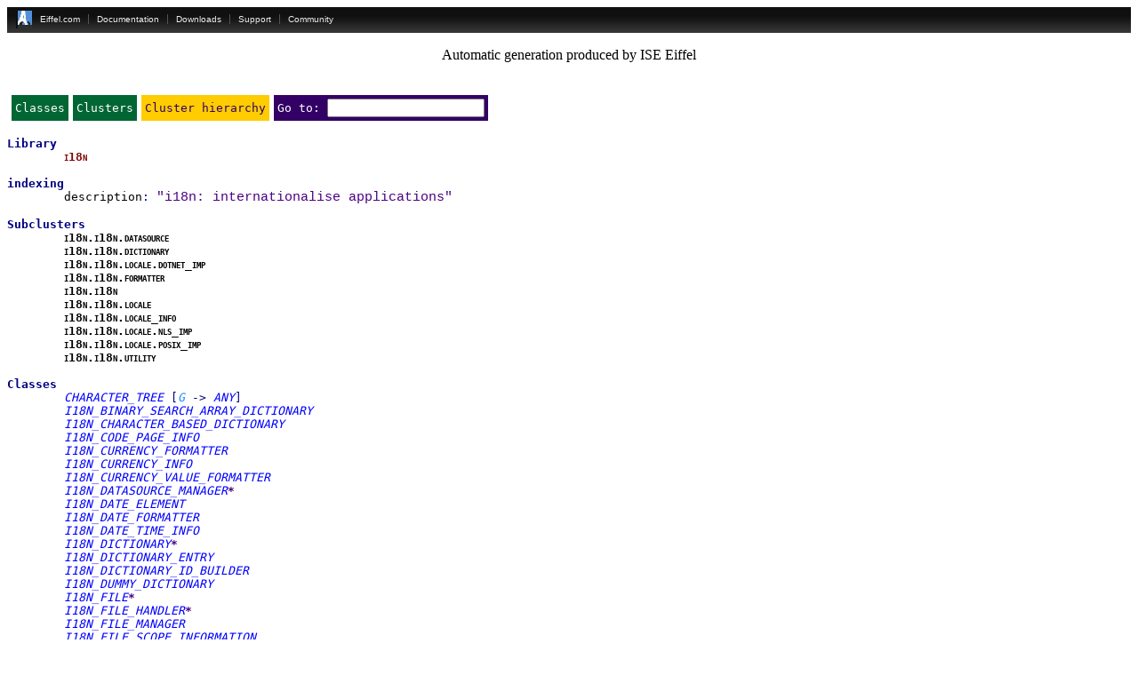

--- FILE ---
content_type: text/html
request_url: https://www.eiffel.org/files/doc/static/trunk/libraries/i18n/index.html
body_size: 1768
content:
<html>
<head>
<meta name="generator" content="ISE EiffelStudio version 23.09.10.7325 - linux-x86-64">
<meta charset="utf-8"/>
<meta name="description" content="i18n: internationalise applications"/>
<meta name="keywords" content="Eiffel cluster"/>
<title>cluster i18n</title>
<link rel="stylesheet" href="../docs.css" type="text/css">
<script type="text/javascript" src="../goto.html"></script>
</head>
<body>
<div id="eiffelsoftware-menu"><div class="es-menu-offset">&nbsp;</div><div class="es-menu-logo">&nbsp;</div><ul><li><a href="https://www.eiffel.com">Eiffel.com</a></li><li><a href="https://www.eiffel.org">Documentation</a></li><li><a href="https://www.eiffel.com/downloads">Downloads</a></li><li><a href="https://support.eiffel.com">Support</a></li><li><a href="https://www.eiffel.org">Community</a></li></ul></div>
<p align="center">Automatic generation produced by ISE Eiffel</p>
<pre><form onsubmit="go_to('../',this.c.value);return false;">
<table cellspacing="5" cellpadding="4"><tr>
<td class="link1"><a class="link1" href="../class_list.html">Classes</a></td>
<td class="link1"><a class="link1" href="../cluster_list.html">Clusters</a></td>
<td class="nolink1">Cluster hierarchy</td>
<td class="link2">Go to: <input name="c" value=""></td>
</tr></table></form><span class="ekeyword">Library</span>
	<a class="ecluster" href="../i18n/index.html">i18n</a>

<span class="ekeyword">indexing</span>
	description<span class="esymbol">:</span> <span class="estring">&quot;</span><span class="estring">i18n: internationalise applications</span><span class="estring">&quot;</span>

<span class="ekeyword">Subclusters</span>
	<span class="necluster">i18n.i18n.datasource</span>
	<span class="necluster">i18n.i18n.dictionary</span>
	<span class="necluster">i18n.i18n.locale.dotnet_imp</span>
	<span class="necluster">i18n.i18n.formatter</span>
	<span class="necluster">i18n.i18n</span>
	<span class="necluster">i18n.i18n.locale</span>
	<span class="necluster">i18n.i18n.locale_info</span>
	<span class="necluster">i18n.i18n.locale.nls_imp</span>
	<span class="necluster">i18n.i18n.locale.posix_imp</span>
	<span class="necluster">i18n.i18n.utility</span>

<span class="ekeyword">Classes</span>
	<a class="eclass" href="../i18n/character_tree_chart.html">CHARACTER_TREE</a> <span class="esymbol">[</span><span class="egeneric">G</span> <span class="esymbol">-&gt;</span> <a class="eclass" href="../base/any_chart.html">ANY</a><span class="esymbol">]</span>
	<a class="eclass" href="../i18n/i18n_binary_search_array_dictionary_chart.html">I18N_BINARY_SEARCH_ARRAY_DICTIONARY</a>
	<a class="eclass" href="../i18n/i18n_character_based_dictionary_chart.html">I18N_CHARACTER_BASED_DICTIONARY</a>
	<a class="eclass" href="../i18n/i18n_code_page_info_chart.html">I18N_CODE_PAGE_INFO</a>
	<a class="eclass" href="../i18n/i18n_currency_formatter_chart.html">I18N_CURRENCY_FORMATTER</a>
	<a class="eclass" href="../i18n/i18n_currency_info_chart.html">I18N_CURRENCY_INFO</a>
	<a class="eclass" href="../i18n/i18n_currency_value_formatter_chart.html">I18N_CURRENCY_VALUE_FORMATTER</a>
	<a class="eclass" href="../i18n/i18n_datasource_manager_chart.html">I18N_DATASOURCE_MANAGER</a><span class="echar">*</span>
	<a class="eclass" href="../i18n/i18n_date_element_chart.html">I18N_DATE_ELEMENT</a>
	<a class="eclass" href="../i18n/i18n_date_formatter_chart.html">I18N_DATE_FORMATTER</a>
	<a class="eclass" href="../i18n/i18n_date_time_info_chart.html">I18N_DATE_TIME_INFO</a>
	<a class="eclass" href="../i18n/i18n_dictionary_chart.html">I18N_DICTIONARY</a><span class="echar">*</span>
	<a class="eclass" href="../i18n/i18n_dictionary_entry_chart.html">I18N_DICTIONARY_ENTRY</a>
	<a class="eclass" href="../i18n/i18n_dictionary_id_builder_chart.html">I18N_DICTIONARY_ID_BUILDER</a>
	<a class="eclass" href="../i18n/i18n_dummy_dictionary_chart.html">I18N_DUMMY_DICTIONARY</a>
	<a class="eclass" href="../i18n/i18n_file_chart.html">I18N_FILE</a><span class="echar">*</span>
	<a class="eclass" href="../i18n/i18n_file_handler_chart.html">I18N_FILE_HANDLER</a><span class="echar">*</span>
	<a class="eclass" href="../i18n/i18n_file_manager_chart.html">I18N_FILE_MANAGER</a>
	<a class="eclass" href="../i18n/i18n_file_scope_information_chart.html">I18N_FILE_SCOPE_INFORMATION</a>
	<a class="eclass" href="../i18n/i18n_formatting_actions_chart.html">I18N_FORMATTING_ACTIONS</a>
	<a class="eclass" href="../i18n/i18n_formatting_characters_chart.html">I18N_FORMATTING_CHARACTERS</a>
	<a class="eclass" href="../i18n/i18n_formatting_element_chart.html">I18N_FORMATTING_ELEMENT</a><span class="echar">*</span>
	<a class="eclass" href="../i18n/i18n_formatting_utility_chart.html">I18N_FORMATTING_UTILITY</a>
	<a class="eclass" href="../i18n/i18n_format_string_chart.html">I18N_FORMAT_STRING</a>
	<a class="eclass" href="../i18n/i18n_format_string_parser_chart.html">I18N_FORMAT_STRING_PARSER</a>
	<a class="eclass" href="../i18n/i18n_hash_table_dictionary_chart.html">I18N_HASH_TABLE_DICTIONARY</a>
	<a class="eclass" href="../i18n/i18n_host_locale_chart.html">I18N_HOST_LOCALE</a><span class="echar">*</span>
	<a class="eclass" href="../i18n/i18n_host_locale_imp_chart.html">I18N_HOST_LOCALE_IMP</a>
	<a class="eclass" href="../i18n/i18n_language_id_chart.html">I18N_LANGUAGE_ID</a>
	<a class="eclass" href="../i18n/i18n_locale_chart.html">I18N_LOCALE</a>
	<a class="eclass" href="../i18n/i18n_locale_id_chart.html">I18N_LOCALE_ID</a>
	<a class="eclass" href="../i18n/i18n_locale_info_chart.html">I18N_LOCALE_INFO</a>
	<a class="eclass" href="../i18n/i18n_locale_manager_chart.html">I18N_LOCALE_MANAGER</a>
	<a class="eclass" href="../i18n/i18n_mo_file_chart.html">I18N_MO_FILE</a>
	<a class="eclass" href="../i18n/i18n_mo_handler_chart.html">I18N_MO_HANDLER</a>
	<a class="eclass" href="../i18n/i18n_nls_getlocaleinfo_chart.html">I18N_NLS_GETLOCALEINFO</a>
	<a class="eclass" href="../i18n/i18n_nls_lcid_tools_chart.html">I18N_NLS_LCID_TOOLS</a>
	<a class="eclass" href="../i18n/i18n_nls_lc_ctype_constants_chart.html">I18N_NLS_LC_CTYPE_CONSTANTS</a>
	<a class="eclass" href="../i18n/i18n_nls_picture_tools_chart.html">I18N_NLS_PICTURE_TOOLS</a>
	<a class="eclass" href="../i18n/i18n_numeric_info_chart.html">I18N_NUMERIC_INFO</a>
	<a class="eclass" href="../i18n/i18n_plural_tools_chart.html">I18N_PLURAL_TOOLS</a>
	<a class="eclass" href="../i18n/i18n_string_formatter_chart.html">I18N_STRING_FORMATTER</a>
	<a class="eclass" href="../i18n/i18n_time_element_chart.html">I18N_TIME_ELEMENT</a>
	<a class="eclass" href="../i18n/i18n_uri_parser_chart.html">I18N_URI_PARSER</a>
	<a class="eclass" href="../i18n/i18n_userstring_element_chart.html">I18N_USERSTRING_ELEMENT</a>
	<a class="eclass" href="../i18n/i18n_value_formatter_chart.html">I18N_VALUE_FORMATTER</a>
	<a class="eclass" href="../i18n/imported_utf8_reader_writer_chart.html">IMPORTED_UTF8_READER_WRITER</a>
	<a class="eclass" href="../i18n/shared_i18n_formatting_utility_chart.html">SHARED_I18N_FORMATTING_UTILITY</a>
	<a class="eclass" href="../i18n/shared_i18n_nls_lcid_tools_chart.html">SHARED_I18N_NLS_LCID_TOOLS</a>
	<a class="eclass" href="../i18n/shared_i18n_nls_lc_ctype_constants_chart.html">SHARED_I18N_NLS_LC_CTYPE_CONSTANTS</a>
	<a class="eclass" href="../i18n/shared_i18n_plural_tools_chart.html">SHARED_I18N_PLURAL_TOOLS</a>
	<a class="eclass" href="../i18n/shared_i18n_uri_parser_chart.html">SHARED_I18N_URI_PARSER</a>
	<a class="eclass" href="../i18n/utf8_reader_writer_chart.html">UTF8_READER_WRITER</a>
<form onsubmit="go_to('../',this.c.value);return false;">
<table cellspacing="5" cellpadding="4"><tr>
<td class="link1"><a class="link1" href="../class_list.html">Classes</a></td>
<td class="link1"><a class="link1" href="../cluster_list.html">Clusters</a></td>
<td class="nolink1">Cluster hierarchy</td>
<td class="link2">Go to: <input name="c" value=""></td>
</tr></table></form></pre>
<p align="center"> &#045;&#045; Generated by Eiffel Studio &#045;&#045; 
<br/>For more details: <a href="https://eiffel.org">eiffel.org</a></p>
</body>
</html>
